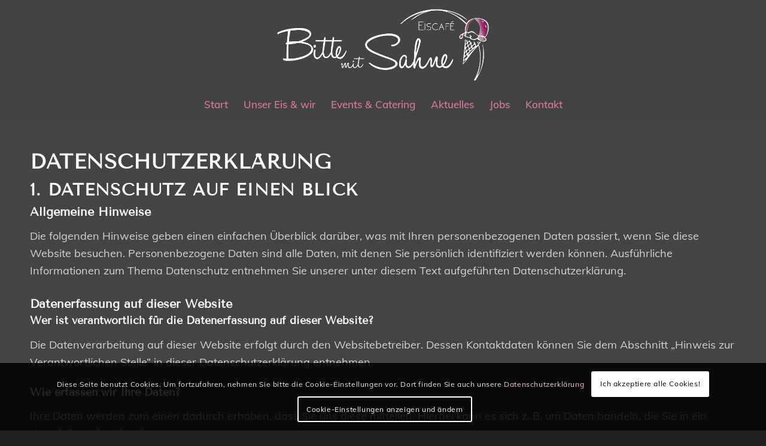

--- FILE ---
content_type: text/css
request_url: https://bittemitsahne.de/wp-content/plugins/wppizza-stockmanagement/v3/css/style.css?ver=1.9
body_size: 291
content:
/* stockmanagement */
.wppizza-out-of-stock{text-decoration: line-through;cursor:default !important;opacity:0.5}
.wppizza-out-of-stock >span:hover, .wppizza-out-of-stock >div:hover{text-decoration: none !important;}
.wppizza-out-of-stock >span.wppizza-is-out-of-stock{font-size:70%}
.wppizza-out-of-stock-checkout-alert{display:inline-block;display:inline-block;text-align:left;font-weight:600}/* prettified alert at final check when checking out */
/* elements - if shown */
.wppizza_stockmanagement{font-size:70%;text-align:center;padding:5px 0;margin:0;}

--- FILE ---
content_type: text/css
request_url: https://bittemitsahne.de/wp-content/uploads/dynamic_avia/avia_posts_css/post-3.css?ver=ver-1759324095
body_size: 177
content:
.flex_column.av-3o3d-3da532d3d3e6868efa6a6df3f65b0cdb{
border-radius:0px 0px 0px 0px;
padding:0px 0px 0px 0px;
}

#top .av_textblock_section.av-k7jdi3a1-09d4ddab66db9e554597dac1a5816826 .avia_textblock{
font-size:18px;
}



--- FILE ---
content_type: application/javascript
request_url: https://bittemitsahne.de/wp-content/plugins/wppizza-stockmanagement/v3/js/scripts.js?ver=1.9
body_size: 884
content:
var wppizzaStockVerify=function(){};jQuery(document).ready(function(o){var l="wppizza_stockmanagement",s=void 0!==wppizza.pjsa,v=wppizza.blog,d=l+"_"+v,d=window[d],w=!1;o(document).on("click",".wppizza-add-to-cart, .wppizza-add-to-cart-select",function(a){var t=o(this),i=t.attr("id").split("-").slice(1);p(t,i,a,"click")}),o(document).on("change",".wppizza-cart-mod, .wppizza-item-qupdate",function(a){var t=o(this),i=(i=t.attr("id").split("-").pop(-1)).split("."),r=t.val();p(t,i,a,"blur",r)}),o(document).on("click",".wppizza-reorder-purchase",function(a){var t,i,r,p;w||(a.stopImmediatePropagation(),a.preventDefault(),t=!0,r=(p=(i=o(this)).attr("id").split("-"))[2],a=p[3],p=void 0===wppizzaCartJson.cart||void 0===wppizzaCartJson.cart[r]?{}:wppizzaCartJson.cart[r],jQuery.post(wppizza.ajaxurl,{action:"wppizza_json",vars:{type:l+"_ajax_repurchase_verify",current_cart:p,blog_id:r,order_id:a}},"json").done(function(a){!1===a._wppizza_verify_on_submit.continue&&(a=a._wppizza_verify_on_submit.alert,s?(a="<center>"+a.replace(/\./g,".<br>")+"</center>",wppizzaPrettifyJsAlerts(a,"invalid")):(a=""+a.replace(/\./g,"\n"),alert(a)),t=!1),t&&(w=!0,i.trigger("click")),w=!1}))});var p=function(a,t,i,r,p){var o,e,n,c,z;return w||(i.stopImmediatePropagation(),i.preventDefault(),o=!0,e=t[0],i=t[2],t=t[4],n=e==v?d:(n=l+"_"+e,window[n]),void 0!==p?(z=p-1,c=void 0===wppizzaCartJson.cart||void 0===wppizzaCartJson.cart[e][i]||void 0===wppizzaCartJson.cart[e][i][t]?0:wppizzaCartJson.cart[e][i][t].qty):z=void 0===wppizzaCartJson.cart||void 0===wppizzaCartJson.cart[e][i]||void 0===wppizzaCartJson.cart[e][i][t]?0:wppizzaCartJson.cart[e][i][t].qty,t=void 0===n.lvls||void 0===n.lvls[i]?"":n.lvls[i][t],void 0!==d.opt.maxlvl&&(""==t||t>d.opt.maxlvl)&&(t=d.opt.maxlvl),void 0!==d.opt.maxlvlItem&&void 0!==d.opt.maxlvlItem[i]&&(i=d.opt.maxlvlItem[i],(""==t||i<t)&&(t=i)),""==t?o=!0:t<=z&&(z=(z=d.lang.alert_out_of_stock).replace(/%s/g,t),s?(z="<center>"+z.replace(/\./g,".<br>")+"</center>",wppizzaPrettifyJsAlerts(z,"invalid")):(z=""+z.replace(/\./g,"\n"),alert(z)),void 0!==c&&a.val(c),o=!1),o&&(w=!0,a.trigger(r)),w=!1),o};wppizzaStockVerify=function(a,t,i,r){return jQuery.post(wppizza.ajaxurl,{action:"wppizza_json",vars:{type:l+"_ajax_verify"}},"json").done(function(a){return a})}});

--- FILE ---
content_type: application/javascript
request_url: https://bittemitsahne.de/wp-content/plugins/wppizza-stockmanagement/v3/js/stock.1.js?ver=1646072820
body_size: 331
content:
/* auto generated @ 2022-02-28 18:27:00 */
var wppizza_stockmanagement_1 = {"opt":{"lowlvl":5,"stkDsp":0},"lvls":{"456":{"0":20},"499":{"0":10},"964":{"0":4},"610":{"0":18},"501":{"0":20},"483":{"0":4},"462":{"0":26},"854":{"0":6},"464":{"0":19}},"oos":{},"low":{"964":{"0":4},"483":{"0":4}},"lang":{"title_out_of_stock":"Derzeit nicht verf\u00fcgbar","title_low_stock":"Nur noch %s auf Lager","elm_out_of_stock":"Ausverkauft","elm_low_stock":"Nur noch %s \u00fcbrig","elm_in_stock":"Auf Lager","alert_out_of_stock":"Leider haben wir nur %s Artikel auf Lager","replace_price":""}}